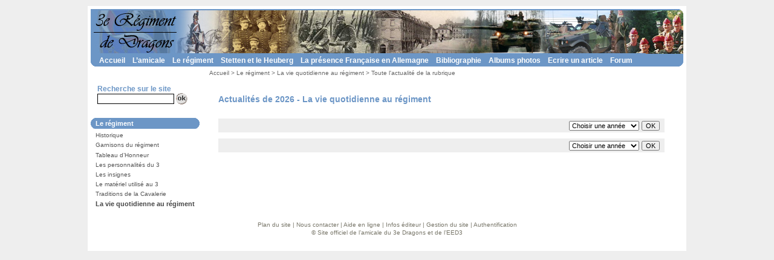

--- FILE ---
content_type: text/html; charset=utf-8
request_url: http://3emedragons.fr/spip.php?page=archive_article_rubrique&id_rubrique=159
body_size: 3766
content:
<!DOCTYPE HTML PUBLIC "-//W3C//DTD HTML 4.01 Transitional//EN" "http://www.w3.org/TR/html4/loose.dtd">
<html dir="ltr" lang="fr">
<head>

<title>Site officiel de l&#8217;amicale du 3e Dragons et de l&#8217;EED3 - Toute l'actualit&eacute;</title>
<meta name="robots" content="noindex, nofollow">
<link href="plugins/cisquel/_css/styleexceptions.css" rel="stylesheet" type="text/css">
<meta http-equiv="Content-Type" content="text/html; charset=utf-8">

<link href="plugins/graphisme_bleu_arrondi/_css/style_site.css" rel="stylesheet" type="text/css">



<link href="plugins/graphisme_bleu_arrondi/_images/favicon.ico" rel="shortcut icon" type="image/x-icon">

<script type="text/javascript" src="plugins/cisquel/_js/menu.js"></script>
<script type="text/javascript">




var menu_contenu ='<div id="menuRub3" class="menu" onmouseover="menuMouseover(event)"><a class="menuItem" href="spip.php?rubrique11"   onmouseover="menuItemMouseover(event,\'menuRub11\');"><span class="menuItemText">Accès visiteurs<\/span><span class="menuItemArrow">&#9654;<\/span><\/a><\/div><div id="menuRub4" class="menu" onmouseover="menuMouseover(event)"><a class="menuItem" href="spip.php?rubrique175">Ancienne amicale<\/a><a class="menuItem" href="spip.php?rubrique173">3e Dragons et EED3<\/a><a class="menuItem" href="spip.php?rubrique174">Camp du Heuberg<\/a><\/div><div id="menuRub5" class="menu" onmouseover="menuMouseover(event)"><a class="menuItem" href="spip.php?rubrique17"   onmouseover="menuItemMouseover(event,\'menuRub17\');"><span class="menuItemText">Historique<\/span><span class="menuItemArrow">&#9654;<\/span><\/a><a class="menuItem" href="spip.php?rubrique20">Garnisons du régiment<\/a><a class="menuItem" href="spip.php?rubrique18"   onmouseover="menuItemMouseover(event,\'menuRub18\');"><span class="menuItemText">Tableau d&#8217;Honneur<\/span><span class="menuItemArrow">&#9654;<\/span><\/a><a class="menuItem" href="spip.php?rubrique19"   onmouseover="menuItemMouseover(event,\'menuRub19\');"><span class="menuItemText">Les personnalités du 3<\/span><span class="menuItemArrow">&#9654;<\/span><\/a><a class="menuItem" href="spip.php?rubrique21">Les insignes<\/a><a class="menuItem" href="spip.php?rubrique23"   onmouseover="menuItemMouseover(event,\'menuRub23\');"><span class="menuItemText">Le matériel utilisé au 3<\/span><span class="menuItemArrow">&#9654;<\/span><\/a><a class="menuItem" href="spip.php?rubrique22"   onmouseover="menuItemMouseover(event,\'menuRub22\');"><span class="menuItemText">Traditions de la Cavalerie<\/span><span class="menuItemArrow">&#9654;<\/span><\/a><a class="menuItem" href="spip.php?rubrique159">La vie quotidienne au régiment<\/a><\/div><div id="menuRub6" class="menu" onmouseover="menuMouseover(event)"><a class="menuItem" href="spip.php?rubrique101"   onmouseover="menuItemMouseover(event,\'menuRub101\');"><span class="menuItemText">La ville de Stetten AKM<\/span><span class="menuItemArrow">&#9654;<\/span><\/a><a class="menuItem" href="spip.php?rubrique102"   onmouseover="menuItemMouseover(event,\'menuRub102\');"><span class="menuItemText">Le camp du Heuberg<\/span><span class="menuItemArrow">&#9654;<\/span><\/a><\/div><div id="menuRub7" class="menu" onmouseover="menuMouseover(event)"><a class="menuItem" href="spip.php?rubrique152">L&#8217;occupation Française de la Rhénanie (1918-1930)<\/a><a class="menuItem" href="spip.php?rubrique103">Les Troupes d’Occupation en Allemagne (1945-1949)<\/a><a class="menuItem" href="spip.php?rubrique104"   onmouseover="menuItemMouseover(event,\'menuRub104\');"><span class="menuItemText">Les Forces Françaises en Allemagne (1949-1993)<\/span><span class="menuItemArrow">&#9654;<\/span><\/a><a class="menuItem" href="spip.php?rubrique105">Les Forces Françaises de Berlin (1945-1994)<\/a><a class="menuItem" href="spip.php?rubrique106">Les Forces Françaises Stationnées en Allemagne (1993-1999)<\/a><a class="menuItem" href="spip.php?rubrique107">Les Forces Françaises et Elements Civils Stationnés en Allemagne (1999-2006)<\/a><a class="menuItem" href="spip.php?rubrique108">La Brigade Franco-Allemande<\/a><\/div><div id="menuRub8" class="menu" onmouseover="menuMouseover(event)"><a class="menuItem" href="spip.php?rubrique14">Historiques du 3e RD<\/a><a class="menuItem" href="spip.php?rubrique15">Autres livres<\/a><\/div><div id="menuRub11" class="menu"><a class="menuItem" href="spip.php?rubrique79">Téléchargements<\/a><a class="menuItem" href="spip.php?rubrique100">Manifestations passées et futures<\/a><\/div><div id="menuRub17" class="menu"><a class="menuItem" href="spip.php?rubrique24">Généralités<\/a><a class="menuItem" href="spip.php?rubrique25">Enghien Cavalerie (1649-1686)<\/a><a class="menuItem" href="spip.php?rubrique26">Bourbon Cavalerie (1686-1776)<\/a><a class="menuItem" href="spip.php?rubrique27">Bourbon Dragons (1776-1791)<\/a><a class="menuItem" href="spip.php?rubrique28">3ème Régiment de Dragons (1791-1810)<\/a><a class="menuItem" href="spip.php?rubrique29">2ème Chevau-légers-lanciers (1811-1815)<\/a><a class="menuItem" href="spip.php?rubrique30">Les Dragons de la Garonne (1816-1825)<\/a><a class="menuItem" href="spip.php?rubrique31">Le 3ème Régiment de Dragons (1825-1929)<\/a><a class="menuItem" href="spip.php?rubrique32">Le 3ème Bataillon de Dragons Portés (1929-1939)<\/a><a class="menuItem" href="spip.php?rubrique33">Le 3ème Régiment de Dragons Portés (1939-1940)<\/a><a class="menuItem" href="spip.php?rubrique34">Le 3ème Régiment de Dragons (1940-1942)<\/a><a class="menuItem" href="spip.php?rubrique36">La Résistance (1942-1944)<\/a><a class="menuItem" href="spip.php?rubrique37">La Libération de la France (1944-1945)<\/a><a class="menuItem" href="spip.php?rubrique38">Le 3ème Régiment de Dragons (1976-1997)<\/a><\/div><div id="menuRub18" class="menu"><a class="menuItem" href="spip.php?rubrique39">Ancien Régime (1649-1791)<\/a><a class="menuItem" href="spip.php?rubrique40">Révolution et Empire (1791-1870)<\/a><a class="menuItem" href="spip.php?rubrique41">Guerre Franco-Allemande (1870)<\/a><a class="menuItem" href="spip.php?rubrique42">Première Guerre Mondiale (1914-1918)<\/a><a class="menuItem" href="spip.php?rubrique43">Seconde Guerre Mondiale - Campagne de France (1939-1940)<\/a><a class="menuItem" href="spip.php?rubrique44">Seconde Guerre Mondiale - Résistance (1942-1944)<\/a><a class="menuItem" href="spip.php?rubrique45">Seconde Guerre Mondiale - Libération de la France (1944-1945)<\/a><a class="menuItem" href="spip.php?rubrique46">Cavaliers à identifier<\/a><\/div><div id="menuRub19" class="menu"><a class="menuItem" href="spip.php?rubrique35">Enghien Cavalerie (1649-1686)<\/a><a class="menuItem" href="spip.php?rubrique89">Bourbon Cavalerie (1686-1776)<\/a><a class="menuItem" href="spip.php?rubrique90">Bourbon Dragons (1776-1791)<\/a><a class="menuItem" href="spip.php?rubrique91">3e Régiment de Dragons (1791-1810)<\/a><a class="menuItem" href="spip.php?rubrique92">2e Chevau-légers-lanciers (1811-1815)<\/a><a class="menuItem" href="spip.php?rubrique93">Les Dragons de la Garonne (1816-1825)<\/a><a class="menuItem" href="spip.php?rubrique94">Le 3e Régiment de Dragons (1825-1929)<\/a><a class="menuItem" href="spip.php?rubrique95">Le 3e Bataillon de Dragons Portés (1929-1939)<\/a><a class="menuItem" href="spip.php?rubrique96">Le 3e Régiment de Dragons Portés (1939-1940)<\/a><a class="menuItem" href="spip.php?rubrique97">Le 3e Régiment de Dragons (1940-1942)<\/a><a class="menuItem" href="spip.php?rubrique98">La Résistance (1942-1944)<\/a><a class="menuItem" href="spip.php?rubrique99">La Libération de la France (1944-1945)<\/a><a class="menuItem" href="spip.php?rubrique119">Les chefs de corps<\/a><a class="menuItem" href="spip.php?rubrique192">la noblessse d&#8217;Empire<\/a><\/div><div id="menuRub22" class="menu"><a class="menuItem" href="spip.php?rubrique189">Les sonneries de trompette<\/a><\/div><div id="menuRub23" class="menu"><a class="menuItem" href="spip.php?rubrique84">L&#8217;armement<\/a><a class="menuItem" href="spip.php?rubrique85">Les blindés<\/a><a class="menuItem" href="spip.php?rubrique86">Les véhicules<\/a><a class="menuItem" href="spip.php?rubrique88">L&#8217;uniforme<\/a><a class="menuItem" href="spip.php?rubrique145">Matériel divers<\/a><\/div><div id="menuRub101" class="menu"><a class="menuItem" href="spip.php?rubrique117">Historique<\/a><a class="menuItem" href="spip.php?rubrique118">Stetten depuis 1997...<\/a><\/div><div id="menuRub102" class="menu"><a class="menuItem" href="spip.php?rubrique153">1910 à 1919<\/a><a class="menuItem" href="spip.php?rubrique154">1920 à 1932<\/a><a class="menuItem" href="spip.php?rubrique155">1933 à 1945<\/a><a class="menuItem" href="spip.php?rubrique156">1945 à 1997<\/a><a class="menuItem" href="spip.php?rubrique157">1997 à nos jours...<\/a><\/div><div id="menuRub104" class="menu"><a class="menuItem" href="spip.php?rubrique148">Le 2e Corps d&#8217;Armée<\/a><a class="menuItem" href="spip.php?rubrique149">La 1ère Division Blindée<\/a><a class="menuItem" href="spip.php?rubrique150">La 3ème Division Blindée<\/a><a class="menuItem" href="spip.php?rubrique151">La 5ème Division Blindée<\/a><\/div>';
</script></head>

<body>
<div id="page">
<div id="entete">
<h1 class="invisible">Haut de page</h1>

	<div id="haut" style="background: #FFFFFF url(IMG/siteon0.jpg) no-repeat left top;">

	<div class="blc"><div class="brc"><div class="tlc"><div class="trc">
		<div class="BandeauHaut">
		<div id="top">
			<a href="#contenu" accesskey="C"><span class="invisible">Aller au contenu</span></a>
			<a href="http://3emedragons.fr/spip.php?page=sommaire" accesskey="H"><span class="invisible">Retour &agrave; l'accueil</span></a>
		</div>
		<div id="nomdusite">
		
		</div>
		</div>	
	</div></div></div></div>
	</div>
</div>

<!-- Menu -->
<div id="boxmenuhaut">
<div class="blc"><div class="brc"><div class="tlc"><div class="trc">
<div id="menuprincipal">
<h2 class="invisible">Menu principal</h2>
    <table>
        <tr>
                <td></td>
                <td><a href="http://3emedragons.fr/spip.php?page=sommaire&amp;lang=fr" title="Retour &agrave; l'accueil">Accueil</a></td>
	
	
	
                
                
                
                <td><a href="spip.php?rubrique3" onmouseover="buttonMouseover(event, 'menuRub3');">L&#8217;amicale</a></td>
                
	
                
                
                
                
                
                
                
                
                
                
                <td><a href="spip.php?rubrique5" onmouseover="buttonMouseover(event, 'menuRub5');">Le régiment</a></td>
                
	
                
                
                
                
                <td><a href="spip.php?rubrique6" onmouseover="buttonMouseover(event, 'menuRub6');">Stetten et le Heuberg</a></td>
                
	
                
                
                
                
                
                
                
                
                
                <td><a href="spip.php?rubrique7" onmouseover="buttonMouseover(event, 'menuRub7');">La présence Française en Allemagne</a></td>
                
	
                
                
                
                
                <td><a href="spip.php?rubrique8" onmouseover="buttonMouseover(event, 'menuRub8');">Bibliographie</a></td>
                
	
                
                
                
                
                
                <td><a href="spip.php?rubrique4" onmouseover="buttonMouseover(event, 'menuRub4');">Albums photos</a></td>
                
	
                
                <td><a href="spip.php?rubrique128">Ecrire un article</a></td>
                
	
                
                <td><a href="spip.php?rubrique9">Forum</a></td>
                
	
        </tr>
    </table>
</div>
</div></div></div></div>
</div>

<script type='text/javascript'>if(document.getElementById && typeof(menu_contenu) != "undefined") {document.write(menu_contenu);}</script><div id="pageArchive">
<div id="milieu">
	<div id="ext-main">
		<div class="main">
			<div id="gauche">
				<div id="rechercher">
	<form action="http://3emedragons.fr/spip.php?page=recherche" method="get">
			<input type="hidden" value="recherche" name="page">
			<input type="hidden" name="lang" value="fr">
			<input type="hidden" name="forcer_lang" value="true">
			<label for="recherche" accesskey="S">Recherche sur le site</label><br>
			<input name="recherche" type="text" id="recherche" value="" size="15" maxlength="100">
			<input name="validsearch" id="validsearch" type="image" src="plugins/graphisme_bleu_arrondi/_images/bt_ok.gif" alt="Lancer la recherche">

	</form>
</div>					
			    <div id="menu1">
		<h1 class="invisible">Menu de gauche</h1>
			
				<div class="boxtitregauche"><div class="blc"><div class="brc"><div class="tlc"><div class="trc"><h2>Le régiment</h2></div></div></div></div></div>
			
			
				<ul>
				
				<li><a href="spip.php?rubrique17" >Historique</a></li>
				
				<li><a href="spip.php?rubrique20" >Garnisons du régiment</a></li>
				
				<li><a href="spip.php?rubrique18" >Tableau d&#8217;Honneur</a></li>
				
				<li><a href="spip.php?rubrique19" >Les personnalités du 3</a></li>
				
				<li><a href="spip.php?rubrique21" >Les insignes</a></li>
				
				<li><a href="spip.php?rubrique23" >Le matériel utilisé au 3</a></li>
				
				<li><a href="spip.php?rubrique22" >Traditions de la Cavalerie</a></li>
				
				<li><a href="spip.php?rubrique159" class="on">La vie quotidienne au régiment</a></li>
				
				</ul>
			
		</div>			</div>

  			<div id="contenu">
			<div class="main-content">
				<h1 class="invisible">Contenu</h1>
				<div id="boxnavpath"><div id="navpath">
					<a href="http://3emedragons.fr/spip.php?page=sommaire">Accueil</a>
					
					&gt; <a href="spip.php?rubrique5">Le régiment</a>
					
					&gt; <a href="spip.php?rubrique159">La vie quotidienne au régiment</a>
					&gt; Toute l'actualit&eacute; de la rubrique
				</div></div>
				<div id="boxcentrale"><div class="blc"><div class="brc"><div class="tlc"><div class="trc"><div class="innercentrale">
				<div class="rub">
				<h2>Actualit&eacute;s de 2026 - La vie quotidienne au régiment</h2>
				</div>
				<div class="folio"><div class="choixpage">
					<form method="get">
				
				<input type="hidden" name="id_rubrique" value="159">
				<input type="hidden" name="page" value="archive_article_rubrique" >
				
				<select name="date" id="date">
				<option value="" selected>Choisir une ann&eacute;e&nbsp;&nbsp;</option>
			            
			                
					<option value=2015-01-01>2015</option>
			                
			                   
			                   
			                   
			                   
			                   
			                   
			                   
			                   
			                   
			                   
			                   
			                   
			                   
			                   
			                   
			                   
			                   
			                   
			                   
			                   
			                   
			                   
			                   
			                   
			                   
			                   
			                   
			                   
			                   
			                   
			                   
			                   
			                   
			                   
			                   
			                   
			            
			                
			                   
			            
			                
					<option value=2014-01-01>2014</option>
			                
			                   
			                   
			                   
			                   
			                   
			                   
			                   
			                   
			                   
			                   
			                   
			                   
			                   
			                   
			                   
			                   
			                   
			                   
			                   
			                   
			                   
			                   
			                   
			                   
			                   
			                   
			                   
			                   
			                   
			                   
			                   
			                   
			                   
			                   
			                   
			                   
			                   
			                   
			                   
			                   
			                   
			                   
			                   
			                   
			                   
			                   
			                   
			                   
			                   
			                   
			                   
			                   
			                   
			                   
			                   
			                   
			                   
			                   
			                   
			                   
			                   
			                   
			                   
			                   
			                   
			                   
			                   
			                   
			                   
			                   
			                   
			                   
			                   
			                   
			                   
			                   
			                   
			                   
			                   
			                   
			                   
			                   
			                   
			                   
			                   
			                   
			                   
			                   
			                   
			                   
			                   
			                   
			                   
			                   
			                   
			                   
			                   
			            
			                
			                   
			            
			                
			                   
			            
			                
			                   
			            
			                
			                   
			            
			                
			                   
			            
			                
			                   
			            
			                
			                   
			            
			                
					<option value=2013-01-01>2013</option>
			                
			                   
			                   
			                   
			                   
			                   
			                   
			                   
			                   
			                   
			                   
			                   
			                   
			                   
			                   
			                   
			                   
			                   
			                   
			                   
			                   
			                   
			                   
			                   
			                   
			                   
			                   
			                   
			                   
			                   
			                   
			                   
			                   
			                   
			                   
			                   
			                   
			                   
			                   
			                   
			                   
			                   
			                   
			                   
			                   
			                   
			                   
			                   
			                   
			                   
			                   
			                   
			                   
			                   
			                   
			                   
			                   
			                   
			                   
			                   
			                   
			                   
			                   
			                   
			                   
			                   
			                   
			                   
			                   
			                   
			                   
			                   
			                   
			                   
			                   
			                   
			                   
			                   
			                   
			                   
			                   
			                   
			                   
			                   
			                   
			                   
			                   
			                   
			                   
			                   
			                   
			                   
			                   
			                   
			                   
			                   
			                   
			                   
			                   
			                   
			                   
			                   
			                   
			                   
			                   
			                   
			                   
			                   
			                   
			                   
			                   
			                   
			                   
			                   
			                   
			                   
			                   
			                   
			                   
			            
			                
			                   
			            
			                
			                   
			            
			                
			                   
			            
			                
			                   
			            
			                
			                   
			            
			                
			                   
			            
			                
			                   
			            
			                
			                   
			            
			                
			                   
			            
			                
			                   
			            
			                
			                   
			            
			                
			                   
			            
			                
			                   
			            
			                
			                   
			            
			                
			                   
			            
			                
			                   
			            
			                
			                   
			            
			                
			                   
			            
				</select>
				<input type="submit" name="masquable" value="OK">
				</form>				</div></div>


				<div class="actubox">
				
				</div>
				
    
				<div class="folio"><div class="choixpage">
					<form method="get">
				
				<input type="hidden" name="id_rubrique" value="159">
				<input type="hidden" name="page" value="archive_article_rubrique" >
				
				<select name="date" id="date">
				<option value="" selected>Choisir une ann&eacute;e&nbsp;&nbsp;</option>
			            
			                
					<option value=2015-01-01>2015</option>
			                
			                   
			                   
			                   
			                   
			                   
			                   
			                   
			                   
			                   
			                   
			                   
			                   
			                   
			                   
			                   
			                   
			                   
			                   
			                   
			                   
			                   
			                   
			                   
			                   
			                   
			                   
			                   
			                   
			                   
			                   
			                   
			                   
			                   
			                   
			                   
			                   
			            
			                
			                   
			            
			                
					<option value=2014-01-01>2014</option>
			                
			                   
			                   
			                   
			                   
			                   
			                   
			                   
			                   
			                   
			                   
			                   
			                   
			                   
			                   
			                   
			                   
			                   
			                   
			                   
			                   
			                   
			                   
			                   
			                   
			                   
			                   
			                   
			                   
			                   
			                   
			                   
			                   
			                   
			                   
			                   
			                   
			                   
			                   
			                   
			                   
			                   
			                   
			                   
			                   
			                   
			                   
			                   
			                   
			                   
			                   
			                   
			                   
			                   
			                   
			                   
			                   
			                   
			                   
			                   
			                   
			                   
			                   
			                   
			                   
			                   
			                   
			                   
			                   
			                   
			                   
			                   
			                   
			                   
			                   
			                   
			                   
			                   
			                   
			                   
			                   
			                   
			                   
			                   
			                   
			                   
			                   
			                   
			                   
			                   
			                   
			                   
			                   
			                   
			                   
			                   
			                   
			                   
			            
			                
			                   
			            
			                
			                   
			            
			                
			                   
			            
			                
			                   
			            
			                
			                   
			            
			                
			                   
			            
			                
			                   
			            
			                
					<option value=2013-01-01>2013</option>
			                
			                   
			                   
			                   
			                   
			                   
			                   
			                   
			                   
			                   
			                   
			                   
			                   
			                   
			                   
			                   
			                   
			                   
			                   
			                   
			                   
			                   
			                   
			                   
			                   
			                   
			                   
			                   
			                   
			                   
			                   
			                   
			                   
			                   
			                   
			                   
			                   
			                   
			                   
			                   
			                   
			                   
			                   
			                   
			                   
			                   
			                   
			                   
			                   
			                   
			                   
			                   
			                   
			                   
			                   
			                   
			                   
			                   
			                   
			                   
			                   
			                   
			                   
			                   
			                   
			                   
			                   
			                   
			                   
			                   
			                   
			                   
			                   
			                   
			                   
			                   
			                   
			                   
			                   
			                   
			                   
			                   
			                   
			                   
			                   
			                   
			                   
			                   
			                   
			                   
			                   
			                   
			                   
			                   
			                   
			                   
			                   
			                   
			                   
			                   
			                   
			                   
			                   
			                   
			                   
			                   
			                   
			                   
			                   
			                   
			                   
			                   
			                   
			                   
			                   
			                   
			                   
			                   
			                   
			            
			                
			                   
			            
			                
			                   
			            
			                
			                   
			            
			                
			                   
			            
			                
			                   
			            
			                
			                   
			            
			                
			                   
			            
			                
			                   
			            
			                
			                   
			            
			                
			                   
			            
			                
			                   
			            
			                
			                   
			            
			                
			                   
			            
			                
			                   
			            
			                
			                   
			            
			                
			                   
			            
			                
			                   
			            
			                
			                   
			            
				</select>
				<input type="submit" name="masquable" value="OK">
				</form>				</div></div>

				</div></div></div></div></div></div>
				
			</div>
			</div>
		<div class="clearer"></div>
				
		</div>
	</div>
</div>
</div>
<div id=pied>
<h1 class="invisible">Pied de page</h1>

	<div id="outils">
	<a href="http://3emedragons.fr/spip.php?page=plan&amp;lang=fr">Plan du site</a>

         | <a href="spip.php?article2&amp;lang=fr&amp;forcer_lang=true">Nous contacter</a>

         | <a href="spip.php?article3&amp;lang=fr&amp;forcer_lang=true">Aide en ligne</a>

         | <a href="spip.php?article4&amp;lang=fr&amp;forcer_lang=true">Infos éditeur</a>

| <a href="ecrire/">Gestion du site</a> 

 | <a href="http://3emedragons.fr/spip.php?page=login&amp;url=spip.php%3Fpage%3Darchive_article_rubrique%26amp%3Bid_rubrique%3D159" rel="nofollow" title="Authentification">Authentification</a>
	</div>
	<div id="copyright">&copy;&nbsp;Site officiel de l&#8217;amicale du 3e Dragons et de l&#8217;EED3</div>
</div>
</div>
<script type='text/javascript'>
function chainemail(titreobjet) {
	chaine_mail = "mailto:?subject=" + titreobjet;
	chaine_mail += "&body=Je recommande cette page :  " + titreobjet;
	chaine_mail += ". Pour la consulter, cliquer sur ce lien : " + location.href;
	location.href = chaine_mail;
}
</script>
</body>
</html>



--- FILE ---
content_type: text/css
request_url: http://3emedragons.fr/plugins/cisquel/_css/styleexceptions.css
body_size: 1068
content:
/* -----------------------------------------------------------------------------
  Exceptions qui concernent uniquement certains gabarits
  (pour eviter de d�finir un style dans le gabarit en question)
  Cette CSS est charg�e en premier et peut donc etre surcharg�e par la CSS principale
-------------------------------------------------------------------------------- */

 
/*======  Milieu (colonnes gauche, centrale et droite) =======*/
#pageRubEspacededie #milieu { padding : 0 0 0 180px; margin:0; }
#pageArchive #milieu { padding : 0 0 0 180px; margin:0; }
#pageArticleForum #milieu { padding : 0 0 0 180px; margin:0; }
#pageArticleQuestion #milieu { padding : 0 0 0 180px; margin:0; }
#pageArticleRediger #milieu { padding : 0 0 0 180px; margin:0; }
#pageAuthentification #milieu { padding : 0 0 0 180px; margin:0; }
#pageRecherche #milieu { padding : 0 0 0 180px; margin:0; }
#pageArticleParMois #milieu { padding : 0 0 0 180px; margin:0; }
#pageMot #milieu { padding : 0 0 0 180px; margin:0; }
#pageRubForum #milieu { padding : 0 0 0 180px; margin:0; }
#pageVisites #milieu { padding : 0 0 0 180px; margin:0; }

#pageForum #milieu { padding : 0 0 0 0; margin:0; }
#pageSujetForum #milieu { padding : 0 0 0 0; margin:0; }

#pagePlan #milieu {	padding : 0 0 0 55px; margin:0; }

#pageImprimer #milieu {
	margin:0;
	padding : 0 0 0 0;
	background: #FFFFFF;
}

#pageAfficheArticle #milieu {
	margin:0;
	padding : 0 0 0 0;
	background: #FFFFFF;
}
#pageAfficheArticle div#bloc {
	position: relative;
	float:right;
	margin:8px 0px 0px 0px;
	padding:0px;
	width: 180px;
	background: #FFFFFF;
	z-index:10;
}
#pageAfficheArticle #menu2 {
	background: #FFFFFF;
	padding: 10px 0px 0px 0px;
}
#pageAfficheArticle #menu2 .blocoutil {
	position: relative;  /* indispensable pour IE 5.5 */
	border-top: 0px;
	padding: 0px 0px 0px 0px;
}


#pageRubEspacededie div#droitehaut { margin-top:12px; }
#pageRubEspacededie #menu2 { margin: 0px 0px 0.5em 0px; }
#pageRubEspacededie #navpath { margin:0 181px 0 0; }
#pageRubEspacededie .o2paj { margin: 15px 10px 0.5em;}
#pageRubEspacededie #contenu .rub {
	margin:0 181px 0 0;
	padding: 0 10px 0.5em 0;
}
#pageRubEspacededie #contenu .texte {
	font-size: 0.7em;
	margin: 0 0 0.5em 0;
	color: #484848;
	line-height: 1.1em;
	text-align: justify;
	padding: 0 10px 0 0;	
}

#pageArticleSignature .formulaire {
	width : 50%;
	background-color: #efefef;
	padding: 5px;
	margin: 0;
}
#pageArticleSignature fieldset {border: none;}

#pageArticleEditer #contenu textarea {
	width: 100%;
	font-family: Verdana, Geneva, Arial, Helvetica, sans-serif;
	color: #484848;
	text-align: justify;
	font-size: 0.7em;
	line-height: 1.1em;
}

#pageRubCalendrier #calend td {
	padding: 0px;
}
#pageRubCalendrier #calend .casejour {
	clear: both;
	padding: 3px;
}
#pageRubCalendrier #calend .jour {
    display: block;
    float: left;
    width: 14px;
    height: 14px;
    padding: 1px;
    background: #ddd;
    border-right: 1px solid #999;
    border-bottom: 1px solid #999;
    text-align: center;
    text-decoration: none;
}
#pageRubCalendrier #calend .jour:hover {
    text-decoration: none;
    background: #e9e9e9;
}
#pageRubCalendrier #calend a.plus {
	background: #ddd url(../_images/plus.png) no-repeat 2px 4px;
    display: block;
    float: left;
    height: 12px;
    width: 12px;
    padding: 4px 0 0;
    margin: 0px;
    font-size: 6px;
    text-align: center;
    border-right: 1px solid #999;
    border-bottom: 1px solid #999;
	text-decoration: none;
}
#pageRubCalendrier #calend a.plus:hover {
	background: #e9e9e9 url(../_images/plus.png) no-repeat 2px 4px;
}
